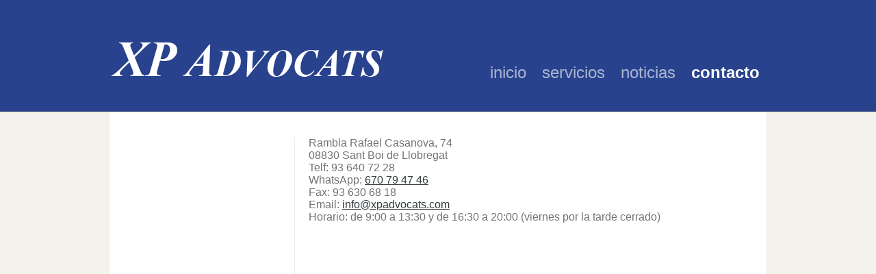

--- FILE ---
content_type: text/html; charset=utf-8
request_url: https://xpadvocats.com/contacto
body_size: 5675
content:
<!DOCTYPE HTML>
<html prefix="og: http://ogp.me/ns#" xmlns="http://www.w3.org/1999/xhtml" xml:lang="es-es" lang="es-es" dir="ltr">
<head>
<meta name="viewport" content="width=device-width, initial-scale=1.0" />
<base href="https://xpadvocats.com/contacto" />
	<meta http-equiv="content-type" content="text/html; charset=utf-8" />
	<meta name="keywords" content="abogados, despacho, divorcio, sant boi, llobregat, bufete, abogado de familia" />
	<meta name="description" content="Despacho de abogados situado en Sant Boi de Llobregat, especializado en derecho de familia y divorcios." />
	<meta name="generator" content="Joomla! - Open Source Content Management" />
	<title>contacto - XP Advocats</title>
	<link href="/templates/jf_creativia/favicon.ico" rel="shortcut icon" type="image/vnd.microsoft.icon" />
	<link href="https://cdnjs.cloudflare.com/ajax/libs/simple-line-icons/2.4.1/css/simple-line-icons.min.css" rel="stylesheet" type="text/css" />
	<link href="/templates/jf_creativia/css/k2.css?v=2.11.20240212" rel="stylesheet" type="text/css" />
	<link href="/media/system/css/modal.css?d16b7d68a7f63bb033270ae918780cc3" rel="stylesheet" type="text/css" />
	<link href="http://fonts.googleapis.com/css?family=Open+Sans:400,300,300italic,400italic,600,600italic" rel="stylesheet" type="text/css" />
	<link href="/templates/system/css/general.css" rel="stylesheet" type="text/css" />
	<link href="/templates/jf_creativia/css/template.css" rel="stylesheet" type="text/css" />
	<link href="/templates/jf_creativia/css/menu.css" rel="stylesheet" type="text/css" />
	<link href="/templates/jf_creativia/css/media_queries.css" rel="stylesheet" type="text/css" />
	<link href="/templates/jf_creativia/css/style.css" rel="stylesheet" type="text/css" />
	<link href="/templates/jf_creativia/css/k2.css" rel="stylesheet" type="text/css" />
	<link href="/templates/jf_creativia/css/responsive.css" rel="stylesheet" type="text/css" />
	<link href="/modules/mod_cookiesaccept/screen.css" rel="stylesheet" type="text/css" />
	<script type="application/json" class="joomla-script-options new">{"csrf.token":"e1cd18a57f17b9aa206fb4b01b0a77e8","system.paths":{"root":"","base":""}}</script>
	<script src="/media/jui/js/jquery.min.js?d16b7d68a7f63bb033270ae918780cc3" type="text/javascript"></script>
	<script src="/media/jui/js/jquery-noconflict.js?d16b7d68a7f63bb033270ae918780cc3" type="text/javascript"></script>
	<script src="/media/jui/js/jquery-migrate.min.js?d16b7d68a7f63bb033270ae918780cc3" type="text/javascript"></script>
	<script src="/media/k2/assets/js/k2.frontend.js?v=2.11.20240212&sitepath=/" type="text/javascript"></script>
	<script src="/media/system/js/caption.js?d16b7d68a7f63bb033270ae918780cc3" type="text/javascript"></script>
	<script src="/media/system/js/mootools-core.js?d16b7d68a7f63bb033270ae918780cc3" type="text/javascript"></script>
	<script src="/media/system/js/core.js?d16b7d68a7f63bb033270ae918780cc3" type="text/javascript"></script>
	<script src="/media/system/js/mootools-more.js?d16b7d68a7f63bb033270ae918780cc3" type="text/javascript"></script>
	<script src="/media/system/js/modal.js?d16b7d68a7f63bb033270ae918780cc3" type="text/javascript"></script>
	<script src="https://xpadvocats.com/plugins/system/jpopmessages/assets/js/mootools.jpopmessages.min.js" type="text/javascript"></script>
	<script src="http://code.jquery.com/jquery-latest.min.js" type="text/javascript"></script>
	<script type="text/javascript">
jQuery(window).on('load',  function() {
				new JCaption('img.caption');
			});
		jQuery(function($) {
			SqueezeBox.initialize({});
			initSqueezeBox();
			$(document).on('subform-row-add', initSqueezeBox);

			function initSqueezeBox(event, container)
			{
				SqueezeBox.assign($(container || document).find('a.modal').get(), {
					parse: 'rel'
				});
			}
		});

		window.jModalClose = function () {
			SqueezeBox.close();
		};

		// Add extra modal close functionality for tinyMCE-based editors
		document.onreadystatechange = function () {
			if (document.readyState == 'interactive' && typeof tinyMCE != 'undefined' && tinyMCE)
			{
				if (typeof window.jModalClose_no_tinyMCE === 'undefined')
				{
					window.jModalClose_no_tinyMCE = typeof(jModalClose) == 'function'  ?  jModalClose  :  false;

					jModalClose = function () {
						if (window.jModalClose_no_tinyMCE) window.jModalClose_no_tinyMCE.apply(this, arguments);
						tinyMCE.activeEditor.windowManager.close();
					};
				}

				if (typeof window.SqueezeBoxClose_no_tinyMCE === 'undefined')
				{
					if (typeof(SqueezeBox) == 'undefined')  SqueezeBox = {};
					window.SqueezeBoxClose_no_tinyMCE = typeof(SqueezeBox.close) == 'function'  ?  SqueezeBox.close  :  false;

					SqueezeBox.close = function () {
						if (window.SqueezeBoxClose_no_tinyMCE)  window.SqueezeBoxClose_no_tinyMCE.apply(this, arguments);
						tinyMCE.activeEditor.windowManager.close();
					};
				}
			}
		};
		
		var jpm_cust_class = 'jpopmessages';
		
	</script>


<!--[if IE 7]>
<link href="/templates/jf_creativia/css/ie7only.css" rel="stylesheet" type="text/css" />
<![endif]-->

<script type="text/javascript">
jQuery.noConflict();
jQuery(document).ready(function(){
	var backWidth = jQuery('#left').width();
	jQuery('.backToTop').css('width', backWidth);
	if((jQuery('#cholder-l').height()-jQuery('#left').height())<90) {
		jQuery('.backToTop').css('position', 'static');
	}
	jQuery('.backToTop a').click(function(event){
		event.preventDefault();
		jQuery('body,html').animate({scrollTop:0},500);
	});
	
	jQuery('.pagination-next .pagenav').html('&raquo;');
	jQuery('.pagination-prev .pagenav').html('&laquo;');
	
	jQuery('#navcollapse').click(function(){
		jQuery('.main_menu').slideToggle("slow");;
	});
	
	// Text Resizer
	jQuery('#fontDecrease').click(function(event){
		event.preventDefault();
		jQuery('.itemIntroText').removeClass('largerFontSize');
		jQuery('.itemIntroText').addClass('smallerFontSize');
	});
	jQuery('#fontIncrease').click(function(event){
		event.preventDefault();
		jQuery('.itemIntroText').removeClass('smallerFontSize');
		jQuery('.itemIntroText').addClass('largerFontSize');
	});
	
	/* if(jQuery(window).width()>750){
		// TEXTO DE LA BARRA LATERAL
		// K2
		//var itemLatest = jQuery('.itemLatest .catItemTitle').html();
		//jQuery('.itemLatest .catItemTitle').hide();
		var menuActivo = jQuery('a','li.current.active').first().text(); 
		jQuery('.rotate h1').html(menuActivo);
		
		// K2 ORDENADO POR TAG?
		//var tagLatest = jQuery('.itemLatest .tagItemTitle').html();
		//jQuery('.itemLatest .tagItemTitle').hide();
		//jQuery('.rotate h1').html(tagLatest);
		
		// K2 ORDENADO POR ESCRITOR
		//var userLatest = jQuery('.itemLatest .userItemTitle').html();
		//jQuery('.itemLatest .userItemTitle').hide();
		//jQuery('.rotate h1').html(userLatest);
		
		//CATEGORIA BLOG
		//var blogLatest = jQuery('.row-0 .page-header h2').html();
		// jQuery('.row-0 .page-header h2').hide();
		// jQuery('.rotate h1').html(blogLatest);
		
		//ITEM BLOG Y SINGLE ARTICLE
		var itemHeader = jQuery('.page-header h1').html();
		//jQuery('.page-header h1').hide();
		jQuery('.rotate h1').html(itemHeader);
		
		// ITEM K2 (Y POR SUPUESTO ITEM PORTAFOLIO)
		//var itemTitle = jQuery('.itemTitle').html();
		//jQuery('.itemTitle').hide();
		//jQuery('.rotate h1').html(itemTitle);
		
		//CONTACTO
		//var contactHeader = jQuery('.contact h1').html();
		//jQuery('.contact h1').hide();
		//jQuery('.rotate h1').html(contactHeader);
		// FIN DE TEXTO DE LA BARRA LATERAL
		
		//rotate
				if(jQuery('.cholder-inner').height() < jQuery('.rotate').width()) {
			jQuery('.cholder-inner').height(jQuery('.rotate').width()+220);
		}
				var bottom = jQuery('.rotate').width()/2;	
		var left = bottom-(jQuery('#left').width()+40)/2;
		jQuery('.rotate').css('top', 120+bottom);
		jQuery('.rotate h1').css('left', -left);
		jQuery('.backToCategory').css('top', 120+bottom);
		jQuery('.backToCategory p').css('left', -(left+200));
		
		jQuery( window ).resize(function() {
			var bottom = jQuery('.rotate').width()/2;	
			var left = bottom-(jQuery('#left').width()+40)/2;
			jQuery('.rotate').css('top', 120+bottom);
			jQuery('.rotate h1').css('left', -left);
			jQuery('.backToCategory').css('top', 120+bottom);
			jQuery('.backToCategory p').css('left', -(left+200));
		});
	} */
});
</script>


<!-- GOOGLE UNIVERSAL ANALYTICS -->
<script>
  (function(i,s,o,g,r,a,m){i['GoogleAnalyticsObject']=r;i[r]=i[r]||function(){
  (i[r].q=i[r].q||[]).push(arguments)},i[r].l=1*new Date();a=s.createElement(o),
  m=s.getElementsByTagName(o)[0];a.async=1;a.src=g;m.parentNode.insertBefore(a,m)
  })(window,document,'script','//www.google-analytics.com/analytics.js','ga');

  ga('create', 'UA-72586291-1', 'auto');
  ga('send', 'pageview');

</script>

</head>

<body>
<div class="container">
	<div id="top">
       	<div class="inner">
		  	<div id="jf_logo">
				<a title="XP Advocats" href="/index.php"><img src="/templates/jf_creativia/images/logo.png"  alt="XP Advocats" /></a>
			</div>                

			<div class="main_menu_box">
				<div>
										<div id="navbutton">
						<a id="navcollapse">Menu</a>
					</div>
					<div class="main_menu">
								<div class="moduletable_menu">
						<ul class="nav menu mod-list">
<li class="item-101 default"><a href="/" >inicio</a></li><li class="item-118 deeper parent"><a href="/servicios" >servicios</a><ul class="nav-child unstyled small"><li class="item-150"><a href="/servicios/derecho-matrimonial" >Derecho matrimonial</a></li><li class="item-151"><a href="/servicios/derecho-de-sucesiones" >Derecho de sucesiones</a></li><li class="item-152"><a href="/servicios/derecho-civil" >Derecho civil</a></li></ul></li><li class="item-116"><a href="/noticias" >noticias</a></li><li class="item-119 current active deeper parent"><a href="/contacto" >contacto</a><ul class="nav-child unstyled small"><li class="item-155"><a href="/contacto/ubicacion" >ubicacion</a></li><li class="item-154"><a href="/contacto/envio-preguntas" >envíanos tus preguntas</a></li></ul></li></ul>
		</div>
	
					</div>	
											
																			
					<div class="clr"></div>
				</div>	
			</div>
			<div class="clr"></div>
		</div>
	</div>
	
		
	
	
		<div id="wrapper-bg">
			<div id="wrapper-ct" >
				<div class="padder">

					<!-- BARRA LATERAL -->
					<div id="left">		
						<div class="rotate">
							<h1></h1>
							<!-- quita el titulo del primer articulo de la barra lateral -->
							<!-- usar el otro sistema, javascript -->
						</div>
					</div>	
					
					<div id="cholder-l">
					<div class="cholder-inner">
						<div id="system-message-container">
	</div>

						<div class="item-page">
							
	
	
		
								<p>Rambla Rafael Casanova, 74<br />08830 Sant Boi de Llobregat<br />Telf: 93 640 72 28<br />WhatsApp: <a href="https://api.whatsapp.com/send?phone=34670794746&amp;text=Contacta con XP Advocats a través de WhatsApp" target="_blank" rel="noopener noreferrer">670 79 47 46</a><br />Fax: 93 630 68 18<br />Email: <span id="cloak73263502c780ca3e6f32ff91bd3f3020">Esta dirección de correo electrónico está siendo protegida contra los robots de spam. Necesita tener JavaScript habilitado para poder verlo.</span><script type='text/javascript'>
				document.getElementById('cloak73263502c780ca3e6f32ff91bd3f3020').innerHTML = '';
				var prefix = '&#109;a' + 'i&#108;' + '&#116;o';
				var path = 'hr' + 'ef' + '=';
				var addy73263502c780ca3e6f32ff91bd3f3020 = '&#105;nf&#111;' + '&#64;';
				addy73263502c780ca3e6f32ff91bd3f3020 = addy73263502c780ca3e6f32ff91bd3f3020 + 'xp&#97;dv&#111;c&#97;ts' + '&#46;' + 'c&#111;m';
				var addy_text73263502c780ca3e6f32ff91bd3f3020 = '&#105;nf&#111;' + '&#64;' + 'xp&#97;dv&#111;c&#97;ts' + '&#46;' + 'c&#111;m';document.getElementById('cloak73263502c780ca3e6f32ff91bd3f3020').innerHTML += '<a ' + path + '\'' + prefix + ':' + addy73263502c780ca3e6f32ff91bd3f3020 + '\'>'+addy_text73263502c780ca3e6f32ff91bd3f3020+'<\/a>';
		</script><br />Horario: de 9:00 a 13:30 y de 16:30 a 20:00 (viernes por la tarde cerrado)</p>
<p><iframe style="border: 0; width: 100%;" src="https://www.google.com/maps/embed?pb=!1m14!1m8!1m3!1d11980.71504108932!2d2.0402614!3d41.3484681!3m2!1i1024!2i768!4f13.1!3m3!1m2!1s0x0%3A0xf409ee6658698617!2sXP+Advocats!5e0!3m2!1ses!2ses!4v1435244361989" height="500" frameborder="0" allowfullscreen=""></iframe></p> 
	
						 </div>


													
						<div class="clr"></div>
					</div>
					</div>	
											<div class="backToTop">
							<a href="#">volver arriba</a>
						</div>
										<div class="clr"></div>
				</div>				
			</div>
		</div>
		

	<div id="bot">
        <div class="inner">
						<div id="breadcrumb">
						<div class="moduletable">
						<!--googleoff: all-->
<div id="ca_banner" 
    style="bottom:0px;
        height:auto!important;    ">
    <h2 style="
		text-aling:center;
display:inline;
margin-right:10px;"> </h2> 
    <p style="
				text-aling:center;
display:inline;
margin-right:10px;">Este sitio usa cookies y tecnologías similares. Si no cambia la configuración de su navegador, usted acepta su uso.        							<span class="infoplus" style=""><a href="http://xpadvocats.com/aviso-legal#cookies">Saber más</a></span>
					        </p>
    <div class="accept" style="text-aling:center;
display:inline;
margin-right:10px;">Acepto</div>
</div>


<script type="text/javascript">
    jQuery(document).ready(function () { 
	
	function setCookie(c_name,value,exdays)
	{
		var exdate=new Date();
		exdate.setDate(exdate.getDate() + exdays);
		var c_value=escape(value) + ((exdays==null) ? "" : "; expires="+exdate.toUTCString()) + "; path=/";
		document.cookie=c_name + "=" + c_value;
	}
	
	function readCookie(name) {
		var nameEQ = name + "=";
		var ca = document.cookie.split(';');
		for(var i=0;i < ca.length;i++) {
			var c = ca[i];
			while (c.charAt(0)==' ') c = c.substring(1,c.length);
			if (c.indexOf(nameEQ) == 0) return c.substring(nameEQ.length,c.length);
			}
		return null;
	}
    
	var $ca_banner = jQuery('#ca_banner');
    var $ca_infoplus = jQuery('.infoplus.info_modal');
    var $ca_info = jQuery('#ca_info');
    var $ca_info_close = jQuery('.ca_info_close');
    var $ca_infoaccept = jQuery('.accept');
    
	var cookieaccept = readCookie('cookieaccept');
	if(!(cookieaccept == "yes")){
	
		$ca_banner.delay(1000).slideDown('fast'); 
        $ca_infoplus.click(function(){
            $ca_info.fadeIn("fast");
        });
        $ca_info_close.click(function(){
            $ca_info.fadeOut("slow");
        });
        $ca_infoaccept.click(function(){
			setCookie("cookieaccept","yes",365);
            jQuery.post('https://xpadvocats.com/contacto', 'set_cookie=1', function(){});
            $ca_banner.slideUp('slow');
            $ca_info.fadeOut("slow");
        });
       } 
    });
</script>
<!--googleon: all-->
		</div>
	
			</div>	
			
										
										<aside class="users_bottom">
																	
										<div class="user4 user" style="width:40%"> 
								<div class="moduletable">
						<ul class="nav menu mod-list">
<li class="item-120"><a href="/" >inicio</a></li><li class="item-148"><a href="/servicios" >servicios</a></li><li class="item-123"><a href="/noticias" >noticias</a></li><li class="item-124 current active"><a href="/contacto" >contacto</a></li></ul>
		</div>
	
					

					<div id="social-links">
						<ul>
							<li><a target="_blank" rel="me" id="whatsapp" title="Contacta con nosotros a través de WhatsApp" href="https://api.whatsapp.com/send?phone=34670794746&text=Contacta con XP Advocats a través de WhatsApp">
								<img src="/templates/jf_creativia/images/social-icons/whatsapp.png" alt="" />
								</a>
							</li>
													<li><a target="_blank" rel="me" id="facebook" title="Visita nuestra página de Facebook" href="https://www.facebook.com/xpadvocats">
								<img src="/templates/jf_creativia/images/social-icons/facebook.png" alt="" />
								</a>
							</li>
												
													<li><a target="_blank" rel="me" id="linkedin" title="Visítanos en Linkedin" href="http://www.linkedin.com/company/xp-advocats">
								<img src="/templates/jf_creativia/images/social-icons/linkedin.png" alt="" />
								</a>
							</li>
												
						<!--
													<li><a id="skype" title="Call us via Skype" href="callTo://USERNAME">
								<img src="/templates/jf_creativia/images/social-icons/skype.png" alt="" />
								</a>
							</li>
												
													<li><a target="_blank" rel="me" id="twitter" title="Visit us on Twitter" href="https://twitter.com/joomfreak">
								<img src="/templates/jf_creativia/images/social-icons/twitter.png" alt="" />
								</a>
							</li>
												
													<li><a target="_blank" id="youtube" title="Visit us on YouTube" href="http://www.youtube.com/user/joomfreak">
								<img src="/templates/jf_creativia/images/social-icons/youtube.png" alt="" />
								</a>
							</li>
												-->
						
													<li><a target="_blank" id="rss" title="RSS de la sección de noticias" href="/noticias?format=feed">
								<img src="/templates/jf_creativia/images/social-icons/rss.png" alt="" />
								</a>
							</li>
												</ul>
					</div>
					
					<div id="copyright">
												<div class="copyright"> 
							

<div class="custom"  >
	<p>© 2020 XP Advocats</p></div>



    <div class="mod_smartsupp">
    <!-- Smartsupp Live Chat script --><script type="text/javascript">var _smartsupp = _smartsupp || {};_smartsupp.key = '26927e33935c45f1ea7d6a1b4ff1aea0b1fe8035';_smartsupp.cookieDomain = '.xpadvocats.com/';window.smartsupp||(function(d) {var s,c,o=smartsupp=function(){o._.push(arguments)};o._=[];s=d.getElementsByTagName('script')[0];c=d.createElement('script');c.type='text/javascript';c.charset='utf-8';c.async=true;c.src='//www.smartsuppchat.com/loader.js?';s.parentNode.insertBefore(c,s);})(document);smartsupp('name', '');smartsupp('email', '');</script>	
    </div>
    
						</div>
												<ul class="menu">
							<li><a title="Aviso legal" href="/aviso-legal">Aviso legal</a></li>
							<!-- <li class="last"><a title="Rasenfix" target="_blank" href="#">Site Map</a></li> -->
						</ul>
					</div>
				</div>
												
									<div class="user5 user" style="width:30%"> 
								<div class="moduletable">
							<h3>ultimas noticias</h3>
						
<div id="k2ModuleBox88" class="k2ItemsBlock">

	
	  <ul>
        <li class="even">

      <!-- Plugins: BeforeDisplay -->
      
      <!-- K2 Plugins: K2BeforeDisplay -->
      
      
            <a class="moduleItemTitle" href="/noticias/entrevista-a-xana-perez-marced-abogada-de-familia-de-xp-advocats-en-sant-boi-de-llobregat">Entrevista a Xana Pérez Marced, abogada de familia de XP Advocats, en Sant Boi de Llobregat</a>
      
      
      <!-- Plugins: AfterDisplayTitle -->
      
      <!-- K2 Plugins: K2AfterDisplayTitle -->
      
      <!-- Plugins: BeforeDisplayContent -->
      
      <!-- K2 Plugins: K2BeforeDisplayContent -->
      
      
      
      <div class="clr"></div>

      
      <div class="clr"></div>

      <!-- Plugins: AfterDisplayContent -->
      
      <!-- K2 Plugins: K2AfterDisplayContent -->
      
      
      
      
      
			
			
						<a class="moduleItemReadMore" href="/noticias/entrevista-a-xana-perez-marced-abogada-de-familia-de-xp-advocats-en-sant-boi-de-llobregat">
				Leer más			</a>
			
      <!-- Plugins: AfterDisplay -->
      
      <!-- K2 Plugins: K2AfterDisplay -->
      
      <div class="clr"></div>
    </li>
        <li class="odd">

      <!-- Plugins: BeforeDisplay -->
      
      <!-- K2 Plugins: K2BeforeDisplay -->
      
      
            <a class="moduleItemTitle" href="/noticias/hemos-habilitado-whatsapp-para-ayudaros-con-cualquier-consulta-contactanos-en-el-670794746">Hemos habilitado Whatsapp para ayudaros con cualquier consulta. Contáctanos en el 670 79 47 46</a>
      
      
      <!-- Plugins: AfterDisplayTitle -->
      
      <!-- K2 Plugins: K2AfterDisplayTitle -->
      
      <!-- Plugins: BeforeDisplayContent -->
      
      <!-- K2 Plugins: K2BeforeDisplayContent -->
      
      
      
      <div class="clr"></div>

      
      <div class="clr"></div>

      <!-- Plugins: AfterDisplayContent -->
      
      <!-- K2 Plugins: K2AfterDisplayContent -->
      
      
      
      
      
			
			
			
      <!-- Plugins: AfterDisplay -->
      
      <!-- K2 Plugins: K2AfterDisplay -->
      
      <div class="clr"></div>
    </li>
        <li class="even lastItem">

      <!-- Plugins: BeforeDisplay -->
      
      <!-- K2 Plugins: K2BeforeDisplay -->
      
      
            <a class="moduleItemTitle" href="/noticias/el-irpf-por-la-prestacion-de-maternidad-ya-se-puede-reclamar-y-se-cobrara-antes-de-abril">El IRPF por la prestación de maternidad ya se puede reclamar y se cobrará antes de abril</a>
      
      
      <!-- Plugins: AfterDisplayTitle -->
      
      <!-- K2 Plugins: K2AfterDisplayTitle -->
      
      <!-- Plugins: BeforeDisplayContent -->
      
      <!-- K2 Plugins: K2BeforeDisplayContent -->
      
      
      
      <div class="clr"></div>

      
      <div class="clr"></div>

      <!-- Plugins: AfterDisplayContent -->
      
      <!-- K2 Plugins: K2AfterDisplayContent -->
      
      
      
      
      
			
			
						<a class="moduleItemReadMore" href="/noticias/el-irpf-por-la-prestacion-de-maternidad-ya-se-puede-reclamar-y-se-cobrara-antes-de-abril">
				Leer más			</a>
			
      <!-- Plugins: AfterDisplay -->
      
      <!-- K2 Plugins: K2AfterDisplay -->
      
      <div class="clr"></div>
    </li>
        <li class="clearList"></li>
  </ul>
  
	
	
</div>
		</div>
	
					</div>
									
										<div class="user6 user" style="width:30%"> 
								<div class="moduletable">
							<h3>ubicacion</h3>
						

<div class="custom"  >
	<p>Rambla Rafael Casanova, 74<br />08830 Sant Boi de Llobregat<br />Telf: 93 640 72 28<br />WhatsApp: <a href="https://api.whatsapp.com/send?phone=34670794746&amp;text=Contacta con XP Advocats a través de WhatsApp" target="_blank" rel="noopener noreferrer">670 79 47 46</a><br />Fax: 93 630 68 18<br />Email: <a href="mailto:info@xpadvocats.com">info@xpadvocats.com</a><br />Horario: de 9:00 a 13:30 y de 16:30 a 20:00 (viernes por la tarde cerrado)</p></div>
		</div>
	
					</div>
								
				<div class="clr"></div>
									
				</aside>
												<div class="jf_cierre" ></div>		</div>
	</div>
</div>

</body>
</html>


--- FILE ---
content_type: text/css
request_url: https://xpadvocats.com/templates/jf_creativia/css/template.css
body_size: 6102
content:
html {overflow-y: scroll;}
body, div, dl, dt, dd, ul, ol, li, h1, h2, h3, h4, h5, h6, pre, form, fieldset, input, blockquote {
	margin: 0;
	padding : 0;
	color: #717376;
}

body{
	color: #65696b;
	font-family: 'Open Sans', sans-serif;
	font-size: 16px;
	font-weight: 300;
}


h1, div#bot h3.module, div.main_menu li.current.active a, div.user4 .menu li.active a, #k2-menu-container li a.selected, div#k2Container.itemListView .element .header h2, div.itemCommentsForm form input#submitCommentButton, div.tip-title, div.main_menu ul li.active a,a#active_menu:link,a#active_menu:visited, li.active.deeper.parent a, li.active.deeper.parent span.separator, div.itemListCategory h2, button.button.validate, #system-message-container #system-message .error {
	font-weight: 600;
}

div#wrapper, div#wrapper-ct {background: #fff}
div#wrapper-ct {background: #fff;border-right: 1px solid #EDEDED; border-left: 1px solid #ededed;}
div#top .inner, div#bot .inner {max-width: 960px;}

.padder {padding: 20px;background: white;}

div.moduletable h3 {margin: 16px 0}

.inputbox, .registration input, #login-form input, .contact-form input, #jform_contact_message {
	border: solid 1px #d1d1d1;
	margin: 2px 0;
	padding: 6px 9px;
	-webkit-transition: all 200ms ease-out;
	-moz-transition: all 200ms ease-out;
	-o-transition: all 200ms ease-out;
	transition: all 200ms ease-out;
	-moz-border-radius: 3px;
	-webkit-border-radius: 3px;
	-khtml-border-radius: 3px;
	border-radius: 3px;
}

h1, h2, h3, h4, h5, h6 {
	font-weight: 300;
}

h1, .componentheading {
	font-size: 300%;
}

#left h1 {
	border-bottom: none;
}

.componentheading {
	margin: 0 0 20px;
}

h2 {
	font-size: 250%;
}

h3 {
	font-size: 150%;
}

h4, h5, h6 {
	font-size : 100%;
}


ul {
	list-style : none;
}

address, caption, cite, code, dfn, th, var {
	font-style : normal;
	font-weight : normal;
}

table {
	border-collapse : collapse;
	border-spacing : 0;
}

fieldset, img {
	border : 0;
}

img {
    border: 0 none;
	max-width: 100%;
	height: auto;
    vertical-align: middle;
}

#google-map img, .box_skitter .image img, .box_clone img {
	max-width: none !important;
}

caption, th {
	text-align : left;
}

q:before, q:after {
	content :'';
}

a {
	text-decoration : none;
	color : #626262;
}

div.commentAuthorName a {
	text-decoration: none!important;
}

.clearfix::after {
	clear: both;
	content: "";
	display: block;
	height: 0;
	visibility: hidden;
}


*:hover, *:active, *:focus, input:focus, textarea:focus {
	outline:none !important;
}

div.tooltip {
	padding: 7px 10px;
	background: #ededed;
	border: 1px solid #b4b9af;
	-moz-border-radius: 8px;
	-webkit-border-radius: 8px;
	-khtml-border-radius: 8px;
	border-radius: 8px;
	position: absolute !important;
	z-index: 99;
}

div.tip-title {
	color: #121212;
}

/**
div.separator {
	margin: 35px 0;
	background: transparent url(../images/separator.png) bottom center no-repeat;
	height: 10px;
	clear: both;
}
*/

div.separator-c {
	background: url(../images/separator-c.png) 0 repeat-x;
	padding: 5px 0;
	margin: 15px 0;
}

div#left {width: 25%; float: left; }
div#left > div { margin: 0 0 20px; }
div#left div.rotate {margin: 0;}
a:link, a:visited {
	color : #313b3d;
	text-decoration: underline;
}

a:hover {
	text-decoration: none;
}

div#cholder-l {width: 75%; float: right;}
div.contact, div#k2Container, div.blog, div.item-page {position: relative; z-index: 9;}
div.cholder-inner {padding: 0 0 30px 20px; border-left: 1px solid #ededed; margin-left: 20px;}

div#startingpage-logo,div.main_menu li a, div.main_menu li span.separator, div.user4 .menu li a, a.jflink, div.itemBackToTop {
	opacity : 0.6 ;
	-ms-filter: "prodig:DXImageTransform.Microsoft.Alpha(Opacity=60)";  	/* hack IE8 	*/
	filter: apha(opacity = 60); 											/* hack IE7		*/
	-webkit-transition : all 0.2s ease-in-out;
	-moz-transition : all 0.2s ease-in-out;
	-ms-transition : all 0.2s ease-in-out;
	-o-transition : all 0.2s ease-in-out;
	transition : all 0.2s ease-in-out;
}
	
	
div#startingpage-logo:hover,div.main_menu li a:hover, div.main_menu li span.separator:hover, div.user4 .menu li:hover a,div.main_menu li.current.active a, div.user4 .menu li.active a, a.jflink:hover, div.itemBackToTop:hover {
		opacity : 1.0 ;
	-ms-filter: "prodig:DXImageTransform.Microsoft.Alpha(Opacity=100)";  	/* hack IE8 	*/
	filter: apha(opacity = 100); 											/* hack IE7		*/
}


div#soverlay {
	position:absolute;
	z-index: 9999; width: 100%; height: 100%; overflow: hidden;
	background: #fcfff4; /* Old browsers */
	/* IE9 SVG, needs conditional override of 'filter' to 'none' */
	background: url([data-uri]);
	background: -moz-radial-gradient(center, ellipse cover, #fcfff4 0%, #fcfbf9 25%, #fefefe 50%, #f9f8f6 75%, #e3e1d5 100%); /* FF3.6+ */
	background: -webkit-gradient(radial, center center, 0px, center center, 100%, color-stop(0%,#fcfff4), color-stop(25%,#fcfbf9), color-stop(50%,#fefefe), color-stop(75%,#f9f8f6), color-stop(100%,#e3e1d5)); /* Chrome,Safari4+ */
	background: -webkit-radial-gradient(center, ellipse cover, #fcfff4 0%,#fcfbf9 25%,#fefefe 50%,#f9f8f6 75%,#e3e1d5 100%); /* Chrome10+,Safari5.1+ */
	background: -o-radial-gradient(center, ellipse cover, #fcfff4 0%,#fcfbf9 25%,#fefefe 50%,#f9f8f6 75%,#e3e1d5 100%); /* Opera 12+ */
	background: -ms-radial-gradient(center, ellipse cover, #fcfff4 0%,#fcfbf9 25%,#fefefe 50%,#f9f8f6 75%,#e3e1d5 100%); /* IE10+ */
	background: radial-gradient(ellipse at center, #fcfff4 0%,#fcfbf9 25%,#fefefe 50%,#f9f8f6 75%,#e3e1d5 100%); /* W3C */
	filter: progid:DXImageTransform.Microsoft.gradient( startColorstr='#fcfff4', endColorstr='#e3e1d5',GradientType=1 ); /* IE6-8 fallback on horizontal gradient */
}


div#startingpage-logo {
	z-index: 100;
	position: absolute;
	left: 50%; top: 50%;
	overflow: hidden!important;
	-webkit-opacity: 0.25;
	-moz-opacity: 0.25;
	opacity: 0.25;
}


#wrapper-bg {
	background: #f3f2ed;
}

.site {
	border-bottom: 1px solid #e6e6e6;
	min-height:100%;
}


#top{
	background : #28428D;
	border-bottom: 1px solid #f2e7a5;	
}

	
#top .inner {
	margin: 0 auto;
	padding: 0 10px;
}


#top .inner .padder{
	padding: 0 10px;
}

#jf_logo {
	float: left;
	padding-top: 60px;
	padding-bottom: 50px;
}

/** 		main menu box 		**/
#navbutton {
	display: none;
}

#navbutton a {
    background: url("../images/collapse-icon.png") no-repeat scroll right center #F5F5F5;
    border: 1px solid #BBBBBB;
    color: #5C686D;
    cursor: pointer;
    display: block;
    font-size: 18px;
    padding: 6px 10px;
}
	
.main_menu_box {
	float: right;
	padding-top: 85px;
}


.main_menu {
	position:relative;
	padding : 0 10px;
	z-index:10;
}


.main_menu h3 {
	display : none;
}


.top {
	position : relative;
	padding:10px 0;
	z-index:1;
}


.bottom {
	position : relative;
	padding-top:10px;
	z-index:1;
}


.top .moduletable, .bottom .moduletable {
	margin-bottom:10px;
}

#slideshow a {
	text-decoration: none;
}

#slideshow .jflabel_skitter a:hover {
	opacity : 0.6 ;
	-ms-filter: "prodig:DXImageTransform.Microsoft.Alpha(Opacity=60)";  	/* hack IE8 	*/
	filter: apha(opacity = 60); 											/* hack IE7		*/
	-webkit-transition : all 0.2s ease-in-out;
	-moz-transition : all 0.2s ease-in-out;
	-ms-transition : all 0.2s ease-in-out;
	-o-transition : all 0.2s ease-in-out;
	transition : all 0.2s ease-in-out;
}

.left_column {
	position:relative;
	float:left;
	width:20%;
	margin: 0px 50px 0px 0;
	padding-right:4px;
	z-index:1;
}


.left_column .moduletable {
	margin-bottom:25px;
}


.right_column {
	position:relative;
	overflow:hidden;
	padding: 0px 0 0px 0px;
	z-index:1;
}


.right-module-position {
	float:right;
	width:180px;
	margin-left:30px;
}


.right-module-position .moduletable {
	position:relative;
	z-index:1;
}


.right-module-position .moduletable {
	margin-bottom:20px;
}


.main-content {
	position:relative;
	overflow:hidden;
	z-index:1;
}



	/**  ARTICLE  JOOMLA **/
	
/**	icons	**/
	
ul.actions {
	margin:10px 10px 0 3px;
	padding:0;
	text-align:right;
	float:right;
}


ul.actions li {
	display:inline;
}


ul.actions a {
	text-decoration:none;
}


/**	article info	**/
	
.article-info  {
	font-size:90%;
	margin:8px 0 15px 0;
}


.article-info-term  {
	display:none;
}


/**		article index	**/
	
#article-index {
	background: transparent url(../images/black-03.png) 0 0 repeat;
	-moz-border-radius:6px;
	-webkit-border-radius: 6px;
	-khtml-border-radius: 6px;
	border-radius: 6px;
	float: right;
	margin: 10px 0 20px 30px;
	clear : both;
	padding: 8px 12px;
	width: 17%;
}

li.pagenav-prev a {	float: left; margin: 30px 0}
li.pagenav-next a { float: right; margin: 30px 0}

/* ++++++++++++++  position  ++++++++++++++ */
	
.blog-featured {
	padding: 0;
}


.items-leading {
	padding:8px 5px 10px 5px;
	overflow:hidden;
	margin-bottom:10px;
	background : transparent url(../images/underline.png) 0 0 repeat-x;
}


.row-separator {
	display: block;
	clear: both;
	margin: 0;
	border: 0px;
	height:1px;
}


.item-separator {
	display: none;
	margin: 0px;
}


.shownocolumns {
	width:98% !important;
}


/* ++++++++++++++  blog  ++++++++++++++ */
	
.cols-1 {
	display: block;
	float: none !important;
	margin: 0 !important;
}


.cols-2 .column-1 {
	width:46%;
	float:left;
}


.cols-2 .column-2 {
	width:46%;
	float:right;
	margin:0;
}


.cols-3 .column-1 {
	float:left;
	width:29%;
	padding:0px 5px;
	margin-right:4%;
}


.cols-3 .column-2 {
	float:left;
	width:29%;
	margin-left:0;
	padding:0px 5px;
}


.cols-3 .column-3 {
	float:right;
	width:29%;
	padding:0px 5px;
}

/**
.items-row {
	background: url(../images/separator.png) no-repeat bottom center;
	overflow:hidden;
	margin-bottom:35px !important;
	padding-bottom: 35px;
}
*/

.column-2 {
	width:55%;
	margin-left:40%;
}


.column-3 {
	width:30%;
}

.page-header h2 a, .page-header h1 a {
	text-decoration: none;
	opacity : 0.6 ;
	-ms-filter: "prodig:DXImageTransform.Microsoft.Alpha(Opacity=60)";  	/* hack IE8 	*/
	filter: apha(opacity = 60); 											/* hack IE7		*/
	-webkit-transition : all 0.2s ease-in-out;
	-moz-transition : all 0.2s ease-in-out;
	-ms-transition : all 0.2s ease-in-out;
	-o-transition : all 0.2s ease-in-out;
	transition : all 0.2s ease-in-out;
}

.page-header h2 a:hover, .page-header h1 a:hover {
	opacity : 1.0 ;
	-ms-filter: "prodig:DXImageTransform.Microsoft.Alpha(Opacity=100)";  	/* hack IE8 	*/
	filter: apha(opacity = 100);
}

.blog-more {
	padding:10px 5px
}


span.content_rating img {
	display:inline-block;
	margin:0 1px;
}


span.content_vote input {
	display:inline-block;
	margin:0 2px;
}

/**		FOOTER		**/
	
.bottom-site {
	clear:both;
	padding : 15px 0 40px 0;
	border-top : 1px solid #f6f6f6;
	z-index:1;
}


.bottom_menu {
	float:right;
	margin-left: 16px;
}


.bottom_menu.with_social_icons {
	float:none;
	clear:both;
	margin:0 0 0 -17px;
	padding-top:0px;
}


.address {
	float:left;
	margin: 6px 0 0 0;
}


.address p {
	margin: 0px;
}



	/**	social icons	**/
	
#social-links {
	float:left;
	list-style:none;
	padding:0 0 0 3px;
	margin: 20px 20px 20px 80px;
}

#social-links li {
	float:left;
	margin-right:20px;
}


#social-links li a {
	-webkit-transition : none;
	-moz-transition : none;
	-ms-transition : none;
	-o-transition : none;
	transition : none;
}


#social-links li a img {
	opacity : 0.4 ;
	-ms-filter: "prodig:DXImageTransform.Microsoft.Alpha(Opacity=40)";  	/* hack IE8 	*/
	filter: apha(opacity = 40); 											/* hack IE7		*/
	-webkit-transition : all 0.2s ease-in-out;
	-moz-transition : all 0.2s ease-in-out;
	-ms-transition : all 0.2s ease-in-out;
	-o-transition : all 0.2s ease-in-out;
	transition : all 0.2s ease-in-out;
}


#social-links li a:hover img {
	opacity : 1.0 ;
	-ms-filter: "prodig:DXImageTransform.Microsoft.Alpha(Opacity=100)";  	/* hack IE8 	*/
	filter: apha(opacity = 100); 											/* hack IE7		*/
}

/* Copyright*/
#copyright {
	clear: both;
}

#copyright .copyright {
	float: left;
	margin-right: 10px;
}

#copyright .copyright p {
	margin: 0;
	opacity : 0.6 ;
	-ms-filter: "prodig:DXImageTransform.Microsoft.Alpha(Opacity=60)";  	/* hack IE8 	*/
	filter: apha(opacity = 60);
}

#copyright ul {
	float: left;
}

#copyright ul li {
    border-left: 1px solid;
    display: inline;
    padding: 0 5px;
}

#copyright ul li a {
	color: #717376;
	font-size: 12px;
	opacity : 0.6 ;
	-ms-filter: "prodig:DXImageTransform.Microsoft.Alpha(Opacity=60)";  	/* hack IE8 	*/
	filter: apha(opacity = 60); 											/* hack IE7		*/
	-webkit-transition : all 0.2s ease-in-out;
	-moz-transition : all 0.2s ease-in-out;
	-ms-transition : all 0.2s ease-in-out;
	-o-transition : all 0.2s ease-in-out;
	transition : all 0.2s ease-in-out;
	text-transform: none;
}

#copyright ul li a:hover {
	opacity : 1.0 ;
	-ms-filter: "prodig:DXImageTransform.Microsoft.Alpha(Opacity=100)";  	/* hack IE8 	*/
	filter: apha(opacity = 100);
}

#copyright ul li a:hover {
	text-decoration: underline;
}

/**  OTHERS  	**/
	

.clr {
	clear:both;
	height: 0;
	line-height: 0;
	width: 0;
}


/**	JF	**/
	
.jf {
	clear:both;
	padding:15px 0 40px 0;
	margin:0 auto;
	text-align:center;
	height:40px;
	width:172px;
}

.jf_cierre {
	clear:both;
	padding:0px 0 0px 0;
	margin:0 auto;
	text-align:center;
	height:5px;
	width:172px;
}

.jflink {
	float:left;
	text-indent:-9999px;
	height:40px;
	width:172px;
	background : transparent url(../images/jf.png) 0 0 no-repeat;
}



/**	contact	**/
	
.contact h3 {
	margin:20px 0;
}


.contact .panel .contact-form form, .contact .panel .contact-address {
	margin:20px 0 0 0;
}

.button, .btn-primary, .item:hover div.catItemReadMore a,.item:hover div.userItemReadMore a,.item:hover div.tagItemReadMore a, .catItemReadMore a,
.userItemReadMore a, p.readmore a, div.tagItemReadMore a {
	color: #fff!important;
	cursor: pointer;
	background: #626262;
	border: 1px solid #626262;
	-moz-border-radius: 4px;
	-webkit-border-radius: 4px;
	-khtml-border-radius: 4px;
	border-radius: 4px;
	display: block;
	padding: 10px 20px;
	text-decoration: none !important;
}

button, .button {
	font-family: 'Open Sans',sans-serif;
}

.button:hover,.button:focus,.button:active, .btn-primary:hover, .btn-primary:focus, .btn-primary:active, .catItemReadMore a:hover,.catItemReadMore a:focus,.catItemReadMore a:active,.userItemReadMore a:hover,.userItemReadMore a:focus,.userItemReadMore a:active,.tagItemReadMore a:hover,.tagItemReadMore a:focus,.tagItemReadMore a:active, li.pagenav-prev a:hover, li.pagenav-next a:hover, p.readmore a:hover {
	background: url(../images/trans-grad-black-20.png) repeat-x center #121212;
	cursor: pointer;
} 

.item:hover div.catItemReadMore a,.item:hover div.userItemReadMore a,.item:hover div.tagItemReadMore a, .catItemReadMore a,
.userItemReadMore a,.tagItemReadMore a {
	float: right; 
}

.contact-email div {
	margin:0 0 10px;
	padding:2px 0;
}


.contact-email label {
	float:left;
	width:17em;
}


#contact-email-copy  {
	float:left;
	margin-right:10px;
}


fieldset {
	padding-bottom:20px;
}


fieldset > div {
	margin-bottom:12px;
}


fieldset dt {
	clear:left ;
	float:left;n;
	padding:3px 20px 3px 0 ;
	margin-bottom:10px;
}


fieldset dd {
	float:left;
	padding:3px 0 ;
}


#jform_contact_name, #jform_contact_email, #jform_contact_emailmsg {
	width:240px;
}

#jform_contact_message {width: 615px; resize: none}


.contact .button {
	clear: left;
	display: block;
	float: none !important;
}


legend {
	margin-bottom:15px;
	font-weight:normal;
	color: #111;
	font-size:85%;
}


.panel h3.pane-toggler a {
	display:block;
	background: transparent url(../images/slider_plus.png) right top no-repeat;
}

.panel h3.pane-toggler-down a {
	display:block;
	background: transparent  url(../images/slider_minus.png) right top no-repeat;
	border-bottom:solid 1px #ddd;
	padding-bottom:7px;
}


#member-registration > div, #user-registration > div {
	margin-top:22px;
}


#editor-xtd-buttons {
	float:left;
}


#editor-xtd-buttons .readmore a {
	padding: 0 24px 0 6px;
	border:none;
	text-shadow:none;
	margin-right:0;
	font-style:normal;
	font-size:11px;
	color:#666;
	float:left;
	background-image:none;
}


.toggle-editor {
	margin: 5px 0 0 0px;
}


/**  Error Message contact form  **/
	p.error {
	padding:10px;
}


/**  editor  **/
.contentpaneopen_edit {
	float: left;
}


.contentpaneopen_edit img {
}



	/**	form required	**/
	
.form-required {
	background: transparent url(../images/req.png) 0 7px no-repeat;
	font-weight:bold;
	margin:10px 0;
	padding:10px 40px;
}


/**  pagebreak  **/
	table.contenttoc {
	padding:10px;
	margin:10px;
}


table.contenttoc tr td {
	padding:1px 0px
}


.pagenavcounter {
	font-weight:bold;
}


/**  Error Message contact form  **/
p.error {
}

.alert.alert-error p {
	
font-size:140%;
	color: red;

}

.alert.alert-message h4, .alert.alert-message p {
	
font-size:140%;
	color: blue;

}

.alert.alert-warning h4, .alert.alert-warning p {
	
font-size:140%;
	color: red;

}

.alert.alert-warning a {
	visibility:hidden;

}



.alert.alert-message a {
	visibility:hidden;

}

#sbox-window.shadow[role=dialog] {

	width: 450px !important;
	height: 150px !important;

}

#system-message-container #system-message .error {
	font-size:140%;
	color: red ;
}


#system-message-container #system-message .message {
	font-size:100%;
	color: #000 !important;
}


#system-message-container ul {
	margin : 0 !important;
}


#system-message-container li {
	background-image : none !important;
	padding : 8px 0 0 0 !important;
}


/**  C-Bottom  **/


div.c-bottom1, div.c-bottom2, div.c-bottom3 {
	float: left;
	margin-bottom: 20px;
}

div.c-bottom1 > div, div.c-bottom2 > div, div.c-bottom3 > div {
	padding-right: 10px;
}

div.moduletable-v1 h3, div.moduletable-v1 a {color: #a36700}
div.moduletable-v2 h3, div.moduletable-v2 a {color: #a3001f}
div.moduletable-v3 h3, div.moduletable-v3 a {color: #0068a3}


/**  Bottom  **/

#bot{
	border-top: 1px solid #EDEDED;
	background: url(../images/bottom-bg.png) 0 0 repeat;
}

#bot div.moduletable h3 {
	font-weight: 600;
	margin: 0 0 12px;
}

#bot .inner {
	font-size: 12px;
	margin: 0 auto;
	padding: 35px 10px 0 10px;
}


aside.users_bottom {margin-bottom: 40px;}
	div#bot h3.module {color: #626262; font-size: 16px; margin-bottom: 15px;}

.user1, .user2, .user3, .user4, .user5, .user6{
	padding-top: 7px;
	font-size: 12px;
	float:left;
	background: transparent url(../images/bottom-border-right.png) top right no-repeat;
	min-height: 128px;
}

.user3, .user6 {
	background: none;
}

.user2 div.content-module a, .user3 div.content-module a, .user5 div.content-module a, .user6 div.content-module a {
	text-decoration: underline!important;
}
	
.user2 > div, .user5 > div {padding: 0 30px;}
.user3 > div, .user6 > div {padding-left: 30px;}
	
div.moduletable.blog {background: transparent url(../images/blog-icon.png) 100% 2% no-repeat;}

div.Itemleft {background: white;float: left;width: 236px;}
div.Itemright {border-left: 1px solid #EDEDED;background: white;float: right;width: 672px;padding: 20px;}

#google-map {
	float: right; 
	margin: 37px 15px 0 0;
	height: 175px;
	width: 355px;
}

.control-group {
	margin: 13px 0;
}

.pull-right {
	float: right;
}

.pull-left {
	float: left;
}

.pull-right.item-image {
	margin: 0 0 15px 15px;
}

.itemView .pull-left {
	width: 180px;
}

/* K2 Gallery */
ul.sigProClassic {
	float: none;
	text-align: center;
}

ul.sigProClassic li.sigProThumb {
	margin: 0;
	float: none;
	display: inline-block;
	*display: inline;
	zoom: 1;
}

ul.sigProClassic li.sigProThumb span.sigProLinkOuterWrapper {
	background: none;
	padding: 0;
	float: none;
}

ul.sigProClassic li.sigProThumb span.sigProLinkWrapper {
	border: none;
	padding: 0;
	margin: 0;
	float: none;
}

ul.sigProClassic li.sigProThumb a.sigProLink, ul.sigProClassic li.sigProThumb a.sigProLink:hover {
	float: none;
}

/* Go to top */
.backToTop {	
	text-align: center;
	position: absolute;
	bottom: 50px;
	z-index: 999;	
}

.backToTop a {
	background: url(../images/gototop.png) no-repeat top center;
	display: inline-block;
	*display: inline;
	zoom: 1;
	padding-top: 45px;
	font-size: 30px;
	text-decoration: none;
	opacity : 0.6 ;
	-ms-filter: "prodig:DXImageTransform.Microsoft.Alpha(Opacity=60)";  	/* hack IE8 	*/
	filter: apha(opacity = 60); 
	-webkit-transition : all 0.2s ease-in-out;
	-moz-transition : all 0.2s ease-in-out;
	-ms-transition : all 0.2s ease-in-out;
	-o-transition : all 0.2s ease-in-out;
	transition : all 0.2s ease-in-out;
}

.backToTop a:hover {
	opacity : 1 ;
	-ms-filter: "prodig:DXImageTransform.Microsoft.Alpha(Opacity=100)";  	/* hack IE8 	*/
	filter: apha(opacity = 100); 
}

/* Joomla Article */
/*
.item-header {
	position: absolute;
	left: 0;
	bottom: 280px;
}

.item-header h1 {
	border-bottom: none;
	-webkit-transform: rotate(-90deg);
	-moz-transform: rotate(-90deg);
	-o-transform: rotate(-90deg);
	filter: progid:DXImageTransform.Microsoft.BasicImage(rotation=3);
	writing-mode: lr-tb;
	display: block;
}
*/
.img-intro-right, .img-fulltext-left {
	float: right;
	margin: 0 0 15px 15px;
}

p.readmore {
	clear: both;
	float: right;
}

.k2Pagination, .pagination {
	text-align: center;
}
	
	
.k2Pagination ul, .pagination ul {
	display: block;
	margin: 0 auto;
	padding: 0;
	list-style: none;
}
	
.k2Pagination ul li, .pagination ul li {
	background: none;
	margin: 0;
	padding: 0;
	display: inline-block;
}

.k2Pagination ul li.pagination-start {border-left: none;}
	
.k2Pagination ul li .pagenav, .pagination ul li .pagenav {
	padding: 10px 15px;
	display: inline-block;
	color: #626262 !important;
	font-size: 48px;
	text-decoration: none !important;
}

.k2Pagination ul li span.pagenav, .pagination ul li span.pagenav {
	font-weight: 600;
}
	
.k2Pagination p.page-count, .pagination p.counter {
	color: #333;
	display: block;
	margin: 10px 0 10px 20px;
}

#k2-menu-container ul#filters {
	float: right;
	padding: 14px 13px 13px;
}

#k2-menu-container li {
	float: left;
	font-size: 24px;
	padding: 0 0 0 35px;
	background: url(../images/k2-menu-container-separator.png) 15px 22px no-repeat;
}
	
#k2-menu-container li a {
	color: #626262;
	text-decoration: none;
	opacity : 0.6 ;
	-ms-filter: "prodig:DXImageTransform.Microsoft.Alpha(Opacity=60)";  	/* hack IE8 	*/
	filter: apha(opacity = 60); 											/* hack IE7		*/
	-webkit-transition : all 0.2s ease-in-out;
	-moz-transition : all 0.2s ease-in-out;
	-ms-transition : all 0.2s ease-in-out;
	-o-transition : all 0.2s ease-in-out;
	transition : all 0.2s ease-in-out;
}

#k2-menu-container li a:hover, #k2-menu-container li a.selected {
	opacity : 1.0 ;
	-ms-filter: "prodig:DXImageTransform.Microsoft.Alpha(Opacity=100)";  	/* hack IE8 	*/
	filter: apha(opacity = 100); 
}

#k2-menu-container li:first-child {
	background: none;
}

.isotope-item div.catItemImageBlock {
	float: none;
	margin: 0;
}

.isotope-item img {
	width: 100% !important;
}

.isotope-item .item-inner {
	border: none;
	position: relative;
	margin: 0;
	padding: 0;
}
	
.isotope-item .loading {
	background-image: url(../images/ajax-loader.gif);
	top: 20px;
	right: 20px;
}
	
.isotope-item:hover .element-image img,
.isotope-item:hover .element-image img,
.isotope-item.clicked .element-image img {
	opacity: 0.1;
	filter: alpha(opacity=10);
	-ms-filter: "progid:DXImageTransform.Microsoft.Alpha(Opacity=10)";
}

.isotope-item:hover .element-main {display: block !important;}
	
.isotope-item .element-main {
	display: none;
	padding: 20px 0 0 0;
	position: absolute;
	top: 0;
	width: 100%;
	-webkit-box-sizing: border-box;
	-moz-box-sizing: border-box;
	box-sizing: border-box;
}

.isotope-item  div.catItemHeader h3.catItemTitle {
    display: block;
    font-size: 20px;
	font-weight: 600;
    margin-top: 0;
    padding-top: 15px;
    text-align: center;
    text-transform: lowercase;
}
	
/* --- Featured flags: the classes are repeated further below to indicate placement in the CSS structure --- */

div.featured, div.Itemfeatured {
	position: absolute;
	right: 0;
	top: 0;
	z-index: 9999;
	background:url(../images/system/featuredItem.png) no-repeat 100% 0;
	width: 52px;
	height: 52px;
}

div#k2Container.itemView.itemIsFeatured {
	text-align: justify;
}

/* Submenu */
#submenu {
	background: url(../images/k2-menu-container.gif) repeat-x scroll left top #ebe6d6;
}

#submenu ul {
	float: right;
    padding: 16px 13px;
}

#submenu ul li {
    background: url(../images/k2-menu-container-separator.png) no-repeat scroll 15px 22px;
    float: left;
    font-size: 24px;
    padding: 0 0 0 35px;
	width: auto;
}

#submenu ul li:first-child {
    background: none;
}

#submenu ul li a {
    color: #626262;
	font-size: 24px;
    text-decoration: none;
	opacity : 0.6 ;
	-ms-filter: "prodig:DXImageTransform.Microsoft.Alpha(Opacity=60)";  	/* hack IE8 	*/
	filter: apha(opacity = 60); 
	-webkit-transition : all 0.2s ease-in-out;
	-moz-transition : all 0.2s ease-in-out;
	-ms-transition : all 0.2s ease-in-out;
	-o-transition : all 0.2s ease-in-out;
	transition : all 0.2s ease-in-out;
}

#submenu ul li a:hover {
	opacity : 1 ;
	-ms-filter: "prodig:DXImageTransform.Microsoft.Alpha(Opacity=100)";  	/* hack IE8 	*/
	filter: apha(opacity = 100); 
}

#submenu ul li.current a {
	font-weight: 600;
	opacity : 1 ;
	-ms-filter: "prodig:DXImageTransform.Microsoft.Alpha(Opacity=100)";  	/* hack IE8 	*/
	filter: apha(opacity = 100); 
}

--- FILE ---
content_type: text/css
request_url: https://xpadvocats.com/templates/jf_creativia/css/menu.css
body_size: 894
content:
/**	MAIN MENU **/
div.main_menu li { float: left; }
div.main_menu li:hover, div.main_menu li:focus {}
div.main_menu li ul { position: absolute; width: 200px; left: -999em; top: 50px; z-index: 999; background: white; -moz-border-radius: 3px; -webkit-border-radius: 3px; -khtml-border-radius: 3px; border-radius: 3px;border: 1px solid #EDEDED; margin: 0; padding: 0; -moz-box-shadow: 0px 0px 15px #121212; -webkit-box-shadow: 0px 0px 15px #121212; box-shadow: 0px 0px 15px #666666; }
div.main_menu li ul ul {}
div.main_menu li ul:hover {}
div.main_menu li li ul:hover {}
div.main_menu li li {}
div.main_menu li a, div.main_menu li span.separator { cursor: pointer; display : block; padding: 7px 0 25px 23px; text-transform: none; color : #ffffff; font-size:24px; text-decoration: none; }
div.main_menu li.active ul li a {font-weight: 300 !important;}
div.main_menu li ul li a, div.main_menu li ul li span.separator { padding: 7px 20px 7px 20px; border-bottom: 1px solid #EDEDED; color: #6e6e6e; font-size: 16px;}
div.main_menu li:hover ul, div.main_menu li.sfhover ul {left: auto;}
div.main_menu li ul li {white-space: nowrap;width: 200px;}
li.active.deeper.parent span.separator { opacity : 1.0 ; -ms-filter: "prodig:DXImageTransform.Microsoft.Alpha(Opacity=100)"; /* hack IE8 */	filter: apha(opacity = 100);/* hack IE7	*/}

/** DEFAULT MENU **/
.submenu ul, .submenu ul li, .submenu ul ul { list-style: none; margin: 0; padding: 0; }
.submenu li { display:block; vertical-align: middle; border:none; margin:0 0 7px 0; zoom: 1; }
.submenu li a, .submenu li span.separator { display : block; position : relative; /**	change	**/
color:#67655E; padding: 10px 10px 8px 3%; text-transform: uppercase; letter-spacing: -0.5px; font-weight: normal; font-size:100%; text-decoration: none; z-index:10; }
.submenu ul ul { margin: 0 0 0 4px; }
.submenu li li { margin: 0; }
.submenu li li a, .submenu li li span.separator { font-size:100%; text-transform: none; color:#666; background: transparent url(../images/puce-link.png) 5px 16px no-repeat; padding-left:16px; margin-left: 0; }

/** if hover or active **/
.submenu li > a:hover, .submenu li > span.separator:hover, .submenu li.current > a { color: #99CC66; }
.submenu ul ul ul { margin: 0 0 0 20px; }
.submenu li li li a, .submenu li li li span.separator { font-size:95%; text-transform: none; font-weight: normal; color:#777; text-indent:0; background-image :none; border:none; }
.submenu li li li a:hover, .submenu li li li span.separator:hover, .submenu li li li a, .submenu li li li span.separator { background-image: none; border:none; }


/**	BOTTOM MENU		**/
div.user4 .menu ul { margin : 2px 0 3px 0; }
div.user4 .menu li { padding:0; margin:0; display:inline-block; list-style : none; }
div.user4 .menu li a, div.user4 .menu li span.separator { text-decoration: none!important; text-transform: lowercase; color: #626262; font-size:18px; padding: 0px 3px; }
div.user4 .menu li.active a, div.user4 .menu li:hover a,div.user4 .menu li a:active {text-decoration: none;}


/**LEFT	 MENU		**/
#left ul.menu { margin: 0; list-style: none; }
#left ul.menu li { padding: 0; margin: 0;}
#left ul.menu li a { display: block; padding: 15px; margin: 0; color: #626262; text-decoration: none; border-bottom: 1px solid #F2E7A5; }
#left ul.menu li a:hover, #left ul.menu li a:active { color: #121212; background: #EDEDED; }


--- FILE ---
content_type: text/css
request_url: https://xpadvocats.com/templates/jf_creativia/css/media_queries.css
body_size: 12
content:
#wrapper, #wrapper-k2, #wrapper-ct, .wrapper {
    max-width: 960px; /* 960 px */
    margin: 0 auto;
	position: relative;
}

#container {
	width: 100%;
}



--- FILE ---
content_type: text/css
request_url: https://xpadvocats.com/templates/jf_creativia/css/responsive.css
body_size: 1252
content:
@media (min-width: 1200px) {
/* Joomla Article */
.backToCategory {
	position: absolute;
	left: 0;
	top: 120px;
	right: 0;
	z-index: 1;
}
.backToCategory p {
	border-bottom: none;
	-webkit-transform: rotate(90deg);
	-moz-transform: rotate(90deg);
	-o-transform: rotate(90deg);
	-ms-transform: rotate(90deg);
	filter: progid:DXImageTransform.Microsoft.BasicImage(rotation=1);
    -sand-transform: rotate(90deg);
	writing-mode: lr-tb;
	display: block;
	position: relative;
}

.backToCategory p {
	color: #000;
	font-size: 32px;
	margin: 0;
}

.backToCategory a {
	color: #fff;
	font-size: 72px;
	text-decoration: none;
}
}

@media (min-width: 768px) {
/* Joomla Article */
.rotate {
	position: absolute;
	left: 0;
	top: 120px;
	right: 0;
	z-index: 1;
}

.rotate h1 {
	border-bottom: none;
	-webkit-transform: rotate(90deg);
	-moz-transform: rotate(90deg);
	-o-transform: rotate(90deg);
	-ms-transform: rotate(90deg);
	filter: progid:DXImageTransform.Microsoft.BasicImage(rotation=1);
    -sand-transform: rotate(90deg);
	writing-mode: lr-tb;
	display: block;
	position: relative;
}

.rotate h1 a {
	color: #717376;
	text-decoration: none;
}
}

@media (min-width: 768px) and (max-width: 959px) {
.jflabel_skitter {
    left: 15% !important;
    position: absolute;
    top: 25% !important;
}

#google-map {
	float: none;
	width: 100%;
}

#jform_contact_message {
	max-width: 100%;
	width: auto;
	padding: 5px;
}

span.catItemImage img, span.userItemImage img, span.tagItemImage img, .blog .item img {
	max-width: 370px;
}

div.catItemLinks, div.userItemLinks, div.tagItemLinks {
	margin: 0 0 30px;
}

.items-row {
	margin-bottom: 20px !important;
    padding-bottom: 20px;
}

.rotate h1 a {
	color: #717376;
	text-decoration: none;
}
}

@media screen and (max-width: 767px) {
h2 {
	font-size: x-large;
}

h1, div.catItemHeader h3.catItemTitle, .page-header h1, .page-header h2, .itemView h2.itemTitle {	
	font-size: xx-large;
	line-height: 1.2em;
}

#jf_logo {
	padding: 30px 0;
}

div.catItemHeader h3.catItemTitle, .page-header h1, .page-header h2 {
	margin-bottom: 15px;
}

.k2Pagination ul li .pagenav, .pagination ul li .pagenav {
	font-size: x-large;
}

#jf_logo, .main_menu_box {
	float: none;	
}

#jf_logo {
	text-align: center;
}

.main_menu_box {
	padding-top: 0;
}

#submenu ul li:first-child, #k2-menu-container li:first-child {
	background: url(../images/k2-menu-container-separator.png) no-repeat scroll 15px 22px;
}

#mod_jfslideshow_wrapper {
	z-index: 9;
}

.jflabel_skitter {
	left: 10% !important;
	top: 20% !important;
}

.label_skitter_container {
	padding: 10px;
}

.slidedescription {
	max-width: 100%;
	margin: 0 !important;
	padding: 0 !important;
}

div#left, div#cholder-l {
	border-left: medium none;
    float: none;
    padding: 0;
    width: 100%;
}

div.cholder-inner {
	border-left: none;
	margin: 0;
	padding: 0;
}

div.catItemRatingComment {
	float: none;
	margin: 10px 0 0;
}

div.catItemImageBlock, div.userItemImageBlock, div.tagItemImageBlock {
	float: none;
	margin: 0 0 15px;
}

span.catItemImage img, span.userItemImage img, span.tagItemImage img {
	min-width: 100%;
}

#google-map {
	float: none;
	width: 100%;
	margin: 27px 0 0;
}

fieldset dt {
	padding: 3px 0;
}

#jform_contact_message {
	max-width: 100%;
	width: auto;
	padding: 5px;
}

.backToTop {
	position: static;
	margin-left: 0 !important;
}

#bot .user {
	float: none;
	padding: 0;
	width: auto !important;
}

.user1, .user2, .user3, .user4, .user5, .user6 {
	background: none;
}

.user2 > div, .user5 > div, .user3 > div, .user6 > div {
	padding: 0 3px;
}

#k2-menu-container ul#filters {
	background-color: #EBE6D6;
}

div.catItemLinks, div.userItemLinks, div.tagItemLinks {
	margin: 0 0 20px;
}

div.separator {
	margin: 25px 0 20px;
}

.items-row {
	margin-bottom: 20px !important;
    padding-bottom: 20px;
}

p.readmore {
	margin: 0 0 12px;
}

.rotate h1 a {
	color: #717376;
	text-decoration: none;
}
}

@media screen and (max-width: 600px) {
.pull-right.item-image {
	float: none;
	margin: 0 0 15px;
	text-align: center;
}

.jfprev_button, .jfnext_button {
	display: none;
}

.jflabel_skitter {
	left: 0 !important;
	top: 20% !important;
}
}

@media screen and (max-width: 400px) {
.k2Pagination ul li .pagenav, .pagination ul li .pagenav {
	font-size: x-large;
}

#jf_logo, .main_menu_box {
	float: none;	
}

.main_menu_box {
	padding-top: 0;
	margin-bottom: 30px;
}

#navbutton {
    display: block;
}

.main_menu {
	background-color: #F5F5F5;
	display: none;
	padding: 0;
}

div.main_menu li {
	float: none;
	border: 1px solid #bbb;
	border-top: none;
	padding: 0 10px;
}

div.main_menu li a, div.main_menu li span.separator {
	font-size: 18px;
	padding: 3px 0;
	color: #6E6E6E;
}

div.main_menu li ul {
	position: static; 
	width: auto; 
	background: none; 
	border: none; 
	margin: 0; 
	padding: 0; 
	-moz-box-shadow: none; 
	-webkit-box-shadow: none; 
	box-shadow: none;
}

div.main_menu li:hover ul {
	left: auto;
	top: auto;
	width: auto;
}

div.main_menu li ul li {
	border: none;
	width: auto;
}

div.main_menu li ul li a, div.main_menu li ul li span.separator {
    border-bottom: 1px solid #EDEDED;
    padding: 3px 0;
}

#submenu ul, #submenu ul li, #k2-menu-container ul#filters, #k2-menu-container li {
	float: none;
}

#submenu ul li:first-child, #k2-menu-container li:first-child {
	background: url(../images/k2-menu-container-separator.png) no-repeat scroll 15px 22px;
}

.jfprev_button, .jfnext_button {
	display: none;
}

.jflabel_skitter {
	left: 0 !important;
	top: 0 !important;
}

.slidedescription {
	max-width: 100%;
	margin: 0 !important;
	padding: 0 !important;
}

div.catItemCommentsLink {
	margin-bottom: 10px;
}

div.c-bottom1, div.c-bottom2, div.c-bottom3 {
	float: none;
	width: 100% !important;
}

div#left, div#cholder-l {
	border-left: medium none;
    float: none;
    padding: 0;
    width: 100%;
}

div.cholder-inner {
	border-left: none;
	margin: 0;
	padding: 0;
}

.backToTop {
	position: static;
	margin-left: 0 !important;
}

#google-map {
	float: none;
	width: 100%;
	margin: 27px 0 0;
}

#jform_contact_message {
	width: 240px;
}

#bot .user {
	float: none;
	padding: 0;
	width: auto !important;
}

.user1, .user2, .user3, .user4, .user5, .user6 {
	background: none;
}

.user2 > div, .user5 > div, .user3 > div, .user6 > div {
	padding: 0 3px;
}
}

--- FILE ---
content_type: text/plain
request_url: https://www.google-analytics.com/j/collect?v=1&_v=j102&a=1029159608&t=pageview&_s=1&dl=https%3A%2F%2Fxpadvocats.com%2Fcontacto&ul=en-us%40posix&dt=contacto%20-%20XP%20Advocats&sr=1280x720&vp=1280x720&_u=IEBAAEABAAAAACAAI~&jid=1840372593&gjid=1820038008&cid=182983981.1769454647&tid=UA-72586291-1&_gid=1804598137.1769454647&_r=1&_slc=1&z=1046482976
body_size: -450
content:
2,cG-2KCZ6MDS6F